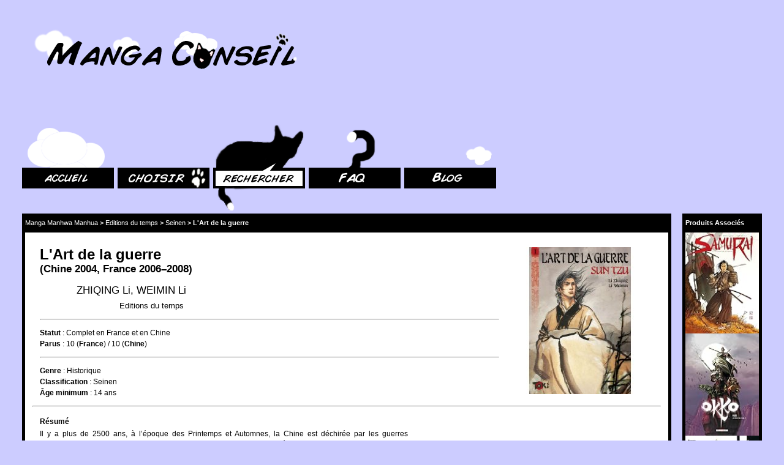

--- FILE ---
content_type: text/html; charset=utf-8
request_url: http://mangaconseil.com/manga-manhwa-manhua/editions-du-temps/seinen/l%27art-de-la-guerre/
body_size: 3659
content:

<!DOCTYPE html
  PUBLIC "-//W3C//DTD XHTML 1.0 Strict//EN" "http://www.w3.org/TR/xhtml1/DTD/xhtml1-strict.dtd">
<html xmlns="http://www.w3.org/1999/xhtml" xml:lang="fr" lang="fr"><head profile="http://dublincore.org/documents/2008/08/04/dc-html/"><meta http-equiv="Content-Type" content="text/html; charset=UTF-8" /><title>Manhua 'L'Art de la guerre' de ZHIQING Li et WEIMIN Li publié chez Editions du temps</title><meta name="description" content="Il y a plus de 2500 ans, à l’époque des Printemps et Automnes, la Chine est déchirée par les guerres successives. Sun Tzu, expert en affaires militaires, entreprend alors la rédaction de L’Art de la guerre : treize articles qui représentent la quintessence de la stratégie militaire et politique. Ici sont illustrées les stratégies du grand maître, élaborées à partir de ses expériences personnelles et toujours en usage aujourd’hui." /><meta name="keywords" content="Manhua, L'Art de la guerre, ZHIQING Li, WEIMIN Li, Editions du temps" /><link rel="schema.DCTERMS" href="http://purl.org/dc/terms/" /><meta name="DC.publisher" content="mangaconseil.com" /><meta name="DC.creator" content="Cécile Dintinger" /><meta name="DC.creator" content="Eric Bréchemier" /><meta name="DC.date" content="2014-02-22" /><meta name="DC.rights" scheme="DCTERMS.URI" content="http://creativecommons.org/licenses/by-nc-sa/4.0/" /><meta name="DC.rights" content="Website Design and Manga Database by Cécile Dintinger, licensed under Creative Commons Attribution-Noncommercial-Share Alike 4.0 International license, some rights reserved" /><link rel="shortcut icon" href="../../../../favicon.ico" /><link rel="stylesheet" type="text/css" href="../../../../style/base.css" /><!--[if IE 6]><link rel="stylesheet" type="text/css" href="../../../../style/ms/ie6.css /><![endif]--><!--[if IE 7]><link rel="stylesheet" type="text/css" href="../../../../style/ms/ie7.css /><![endif]--><!--[if IE 8]><link rel="stylesheet" type="text/css" href="../../../../style/ms/ie8.css /><![endif]--><link rel="alternate" type="application/atom+xml" title="[Atom] Abonnez vous au Blog de MangaConseil.com" href="http://blog.mangaconseil.com/feeds/posts/default" /><link rel="alternate" type="application/rss+xml" title="[RSS] Abonnez vous au Blog de MangaConseil.com" href="http://blog.mangaconseil.com/feeds/posts/default?alt=rss" /></head><body><h1 id="banniere"><a href="../../../../" title="Aller à l'accueil de MangaConseil.com" class="sprite sprite000-logo">MangaConseil.com</a></h1><ul id="onglets" class="navigation imageLinkGroup"><li class="sprite110-home-tab"><a href="../../../../" title="Encyclopédie du manga, manhwa, manhua" class="imageLink sprite sprite110-home-tab">Accueil</a></li><li class="sprite120-advice-tab"><a href="../../../../choisir-une-serie/" title="Conseils pour choisir une série de manga, manhwas, manhuas" class="imageLink sprite sprite120-advice-tab">Choisir</a></li><li class="sprite130-search-tab"><a href="../../../../manga-manhwa-manhua/" title="Rechercher des mangas, manhwas, manhuas par titre, auteur, éditeur" class="imageLink sprite sprite130-search-tab-active">Rechercher</a></li><li class="sprite150-faq-tab"><a href="../../../../faq-manga/" title="A propos de MangaConseil.com et du Mangachat" class="imageLink sprite sprite150-faq-tab">FAQ</a></li><li class="sprite160-blog-tab"><a href="http://blog.mangaconseil.com" title="Le blog du Mangachat: actualités et réflexions sur les mangas, manhwas, manhuas" class="sprite imageLink sprite160-blog-tab">Blog</a></li></ul><div id="adlib" class="container"><div class="container-header container-border"><h2>Produits Associés</h2></div><ul class="container-body navigation product-list"><li class="product-item"><a href="https://www.amazon.fr/dp/2849462500/?tag=mangaconseil-21" title="Découvrez ce produit associé sur Amazon.fr" class="lien-achat large image-produit imageLink"><img src="http://ecx.images-amazon.com/images/P/2849462500.01._SL160_.jpg" alt="Découvrez ce produit associé sur Amazon.fr" /></a></li><li class="product-item"><a href="https://www.amazon.fr/dp/2847891641/?tag=mangaconseil-21" title="Découvrez ce produit associé sur Amazon.fr" class="lien-achat large image-produit imageLink"><img src="http://ecx.images-amazon.com/images/P/2847891641.01._SL160_.jpg" alt="Découvrez ce produit associé sur Amazon.fr" /></a></li><li class="product-item"><a href="https://www.amazon.fr/dp/280014663X/?tag=mangaconseil-21" title="Découvrez ce produit associé sur Amazon.fr" class="lien-achat large image-produit imageLink"><img src="http://ecx.images-amazon.com/images/P/280014663X.01._SL160_.jpg" alt="Découvrez ce produit associé sur Amazon.fr" /></a></li><li class="product-item"><a href="https://www.amazon.fr/dp/2800137606/?tag=mangaconseil-21" title="Découvrez ce produit associé sur Amazon.fr" class="lien-achat large image-produit imageLink"><img src="http://ecx.images-amazon.com/images/P/2800137606.01._SL160_.jpg" alt="Découvrez ce produit associé sur Amazon.fr" /></a></li><li class="product-item"><a href="https://www.amazon.fr/dp/2756012629/?tag=mangaconseil-21" title="Découvrez ce produit associé sur Amazon.fr" class="lien-achat large image-produit imageLink"><img src="http://ecx.images-amazon.com/images/P/2756012629.01._SL160_.jpg" alt="Découvrez ce produit associé sur Amazon.fr" /></a></li></ul><div class="container-footer container-border imageLinkGroup"><a href="https://www.amazon.fr/?tag=mangaconseil-21" class="imageLink sprite sprite010-logo-amazon">En partenariat avec Amazon.fr</a></div></div><div id="content-wrapper" class="container"><div id="fil-ariane" class="container-header container-border"><h4><a href="../../../../manga-manhwa-manhua/">Manga Manhwa Manhua</a></h4> &gt; <h4><a href="../../../../manga-manhwa-manhua/editions-du-temps/">Editions du temps</a></h4> &gt; <h4><a href="../../../../manga-manhwa-manhua/editions-du-temps/seinen/">Seinen</a></h4> &gt; <h5>L'Art de la guerre</h5></div><div id="content" class="container-body"><div id="fiche-manga"><div class="largest visuel-manga"><a href="https://www.amazon.fr/dp/2842743784/?tag=mangaconseil-21" title="Acheter L'Art de la guerre sur Amazon" class="lien-achat imageLink"><img src="../../../../img/amazon/big/2842743784.jpg" alt="Acheter L'Art de la guerre sur Amazon" /></a></div><h5 class="titre-manga">L'Art de la guerre<div class="dates">(<a href="../../../../manga-manhwa-manhua/par/origine/Chine/">Chine</a>&nbsp;<a href="../../../../manga-manhwa-manhua/par/origine/Chine/ann%C3%A9es 2000/2004/">2004</a>, <a href="../../../../manga-manhwa-manhua/par/%C3%A9dition/France/">France</a>&nbsp;<a href="../../../../manga-manhwa-manhua/par/%C3%A9dition/France/ann%C3%A9es 2000/2006/">2006</a>&ndash;2008)</div></h5><div class="auteurs-manga"><ul><li><a href="../../../../manga-manhwa-manhua/par/auteur/ZHIQING Li/">ZHIQING&nbsp;Li</a>, </li><li><a href="../../../../manga-manhwa-manhua/par/auteur/WEIMIN Li/">WEIMIN&nbsp;Li</a></li></ul></div><div class="editeurs-manga"><ul><li><a href="../../../../manga-manhwa-manhua/editions-du-temps/">Editions du temps</a></li></ul></div><hr /><div class="infos-manga"><div class="compact"><h6><a href="../../../../manga-manhwa-manhua/par/statut/">Statut</a></h6> : <a href="../../../../manga-manhwa-manhua/par/statut/complet-en-france/complet-en-france-et-en-chine/">Complet en France et en Chine</a></div><div class="compact"><h6><a href="../../../../manga-manhwa-manhua/par/%C3%A9dition/">Parus</a></h6> : 10&nbsp;(<b><a href="../../../../manga-manhwa-manhua/par/%C3%A9dition/France/">France</a></b>) / 10&nbsp;(<b><a href="../../../../manga-manhwa-manhua/par/origine/Chine/">Chine</a></b>)</div><hr /></div><div class="infos-manga"><div class="compact"><h6><a href="../../../../manga-manhwa-manhua/par/genre/">Genre</a></h6> : <ul><li><a href="../../../../manga-manhwa-manhua/par/genre/Historique/">Historique</a></li></ul></div><div class="compact"><h6><a href="../../../../manga-manhwa-manhua/par/classification/">Classification</a></h6> : <a href="../../../../manga-manhwa-manhua/editions-du-temps/seinen/">Seinen</a></div><div class="compact"><h6><a href="../../../../manga-manhwa-manhua/par/%C3%A2ge/">Âge minimum</a></h6> : <a href="../../../../manga-manhwa-manhua/par/%C3%A2ge/14 ans/">14&nbsp;ans</a></div><hr /></div><div class="resume-manga"><h6>Résumé</h6><div>Il y a plus de 2500 ans, à l’époque des Printemps et Automnes, la Chine est déchirée par les guerres successives. Sun Tzu, expert en affaires militaires, entreprend alors la rédaction de L’Art de la guerre : treize articles qui représentent la quintessence de la stratégie militaire et politique. Ici sont illustrées les stratégies du grand maître, élaborées à partir de ses expériences personnelles et toujours en usage aujourd’hui.</div><hr /></div><div class="liens infos-manga"><div><h6>Site officiel</h6><div class="site-officiel"><a href="http://www.edutemps.fr/index.php?page=shop.product_details&amp;flypage=shop.flypage&amp;product_id=74&amp;category_id=14&amp;option=com_virtuemart&amp;Itemid=1&amp;vmcchk=1&amp;Itemid=1">L'Art de la Guerre - Editions du temps</a></div></div><div><h6>Consulter les critiques</h6><div class="lien-critique"><a href="http://www.krinein.com/manga/art-guerre-l--6253.html">L'Art de la Guerre - Critique Krinein.com</a></div><div class="lien-critique"><a href="http://www.akata.fr/mangavoraces.php?cat=chroniques&amp;id=667&amp;vol=1">L'Art de la guerre Vol.1 - Chronique Mangavoraces</a></div></div><hr /></div><div class="infos-manga"><div class="compact"><h6>Prix</h6> : 8,90 €</div><div class="compact"><h6><a href="../../../../manga-manhwa-manhua/par/%C3%A9dition/">Langue</a></h6> : <a href="../../../../manga-manhwa-manhua/par/%C3%A9dition/France/">Français</a></div><div class="compact"><h6><a href="../../../../manga-manhwa-manhua/par/%C3%A9diteur/editions-du-temps/">Collection</a></h6> : <a href="../../../../manga-manhwa-manhua/par/%C3%A9diteur/editions-du-temps/toki/">Toki</a></div><div class="compact"><h6>Sens de lecture</h6> : Occidental</div><hr /></div><div class="infos-manga"><div><h6>Acheter les volumes de la série sur Amazon</h6><ul class="liens-achat-volumes imageLinkGroup"><li id="volume1" class="volume"><a href="https://www.amazon.fr/dp/2842743784/?tag=mangaconseil-21" title="Acheter L'Art de la guerre volume 1 sur Amazon" class="lien-achat lien-achat-volume visuel-manga medium imageLink"><img src="http://ecx.images-amazon.com/images/P/2842743784.01._SL120_.jpg" alt="Acheter L'Art de la guerre volume 1 sur Amazon" /></a></li><li id="volume2" class="volume"><a href="https://www.amazon.fr/dp/2842743865/?tag=mangaconseil-21" title="Acheter L'Art de la guerre volume 2 sur Amazon" class="lien-achat lien-achat-volume visuel-manga medium imageLink"><img src="http://ecx.images-amazon.com/images/P/2842743865.01._SL120_.jpg" alt="Acheter L'Art de la guerre volume 2 sur Amazon" /></a></li><li id="volume3" class="volume"><a href="https://www.amazon.fr/dp/284274392X/?tag=mangaconseil-21" title="Acheter L'Art de la guerre volume 3 sur Amazon" class="lien-achat lien-achat-volume visuel-manga medium imageLink"><img src="http://ecx.images-amazon.com/images/P/284274392X.01._SL120_.jpg" alt="Acheter L'Art de la guerre volume 3 sur Amazon" /></a></li><li id="volume4" class="volume"><a href="https://www.amazon.fr/dp/2842744004/?tag=mangaconseil-21" title="Acheter L'Art de la guerre volume 4 sur Amazon" class="lien-achat lien-achat-volume visuel-manga medium imageLink"><img src="http://ecx.images-amazon.com/images/P/2842744004.01._SL120_.jpg" alt="Acheter L'Art de la guerre volume 4 sur Amazon" /></a></li><li id="volume5" class="volume"><a href="https://www.amazon.fr/dp/284274408X/?tag=mangaconseil-21" title="Acheter L'Art de la guerre volume 5 sur Amazon" class="lien-achat lien-achat-volume visuel-manga medium imageLink"><img src="http://ecx.images-amazon.com/images/P/284274408X.01._SL120_.jpg" alt="Acheter L'Art de la guerre volume 5 sur Amazon" /></a></li><li id="volume6" class="volume"><a href="https://www.amazon.fr/dp/2842744225/?tag=mangaconseil-21" title="Acheter L'Art de la guerre volume 6 sur Amazon" class="lien-achat lien-achat-volume visuel-manga medium imageLink"><img src="http://ecx.images-amazon.com/images/P/2842744225.01._SL120_.jpg" alt="Acheter L'Art de la guerre volume 6 sur Amazon" /></a></li><li id="volume7" class="volume"><a href="https://www.amazon.fr/dp/284274425X/?tag=mangaconseil-21" title="Acheter L'Art de la guerre volume 7 sur Amazon" class="lien-achat lien-achat-volume visuel-manga medium imageLink"><img src="http://ecx.images-amazon.com/images/P/284274425X.01._SL120_.jpg" alt="Acheter L'Art de la guerre volume 7 sur Amazon" /></a></li><li id="volume8" class="volume"><a href="https://www.amazon.fr/dp/2842744349/?tag=mangaconseil-21" title="Acheter L'Art de la guerre volume 8 sur Amazon" class="lien-achat lien-achat-volume visuel-manga medium imageLink"><img src="http://ecx.images-amazon.com/images/P/2842744349.01._SL120_.jpg" alt="Acheter L'Art de la guerre volume 8 sur Amazon" /></a></li><li id="volume9" class="volume"><a href="https://www.amazon.fr/dp/284274442X/?tag=mangaconseil-21" title="Acheter L'Art de la guerre volume 9 sur Amazon" class="lien-achat lien-achat-volume visuel-manga medium imageLink"><img src="http://ecx.images-amazon.com/images/P/284274442X.01._SL120_.jpg" alt="Acheter L'Art de la guerre volume 9 sur Amazon" /></a></li><li id="volume10" class="volume"><a href="https://www.amazon.fr/dp/2842744497/?tag=mangaconseil-21" title="Acheter L'Art de la guerre volume 10 sur Amazon" class="lien-achat lien-achat-volume visuel-manga medium imageLink"><img src="http://ecx.images-amazon.com/images/P/2842744497.01._SL120_.jpg" alt="Acheter L'Art de la guerre volume 10 sur Amazon" /></a></li></ul></div><hr /></div></div></div></div><div id="retour-en-haut"><a href="javascript:scroll(0,0)" title="Revenir en haut de la page" class="sprite sprite300-cat-on-cloud"></a></div><div id="cadre-contact"><div id="contact">Contactez moi :<br /><a href="/cdn-cgi/l/email-protection#81ece0efe6e0e2e9e0f5c1ece0efe6e0e2eeeff2e4e8edafe2eeecbef2f4e3ebe4e2f5bcc2eeeff2e4e8edf2aed0f4e4f2f5e8eeeff2aec2eeecece4eff5e0e8f3e4f2"><span class="__cf_email__" data-cfemail="aec3cfc0c9cfcdc6cfdaeec3cfc0c9cfcdc1c0ddcbc7c280cdc1c3">[email&#160;protected]</span></a></div></div><script data-cfasync="false" src="/cdn-cgi/scripts/5c5dd728/cloudflare-static/email-decode.min.js"></script><script defer src="https://static.cloudflareinsights.com/beacon.min.js/vcd15cbe7772f49c399c6a5babf22c1241717689176015" integrity="sha512-ZpsOmlRQV6y907TI0dKBHq9Md29nnaEIPlkf84rnaERnq6zvWvPUqr2ft8M1aS28oN72PdrCzSjY4U6VaAw1EQ==" data-cf-beacon='{"version":"2024.11.0","token":"1f0575c07a4a467294428e4a25866b2c","r":1,"server_timing":{"name":{"cfCacheStatus":true,"cfEdge":true,"cfExtPri":true,"cfL4":true,"cfOrigin":true,"cfSpeedBrain":true},"location_startswith":null}}' crossorigin="anonymous"></script>
</body></html>